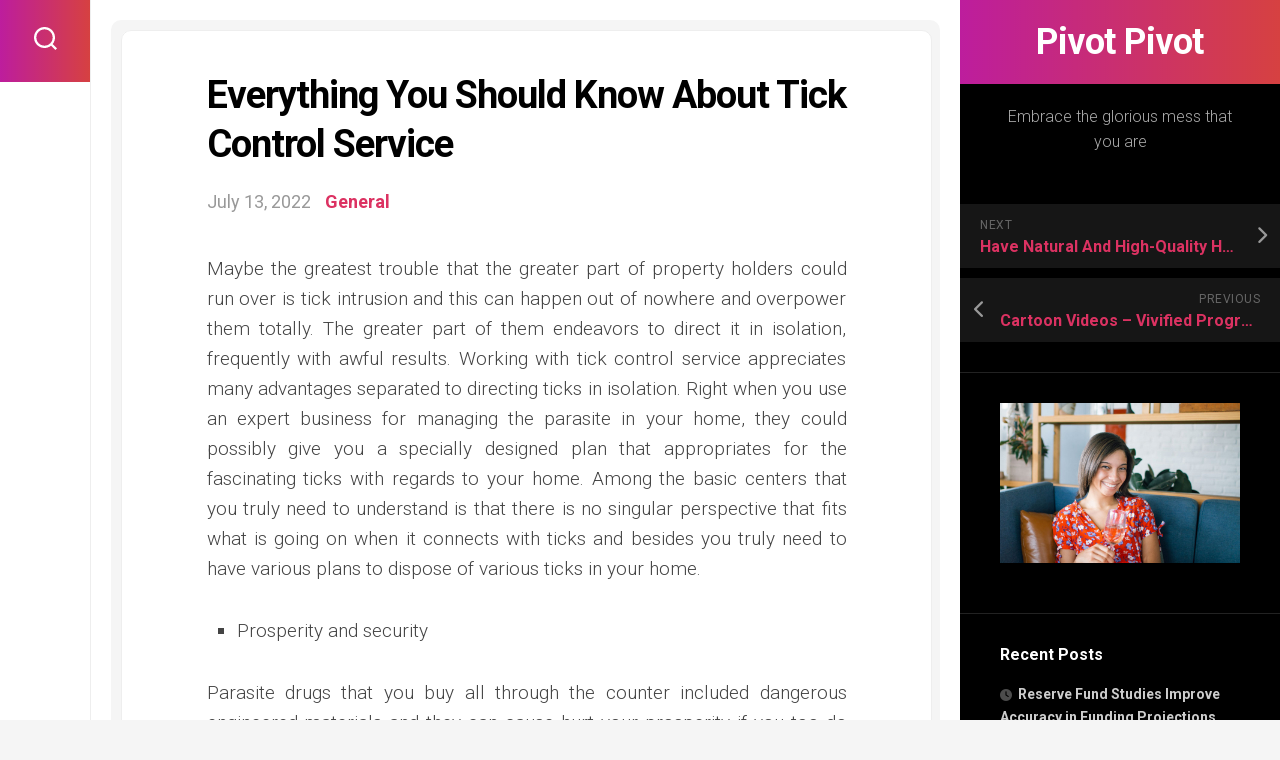

--- FILE ---
content_type: text/html; charset=UTF-8
request_url: http://www.pivotpivot.net/2022/everything-you-should-know-about-tick-control-service/
body_size: 10741
content:
<!DOCTYPE html> 
<html class="no-js" lang="en-US">

<head>
	<meta charset="UTF-8">
	<meta name="viewport" content="width=device-width, initial-scale=1.0">
	<link rel="profile" href="https://gmpg.org/xfn/11">
		<link rel="pingback" href="http://www.pivotpivot.net/xmlrpc.php">
		
	<title>Everything You Should Know About Tick Control Service &#8211; Pivot Pivot</title>
<meta name='robots' content='max-image-preview:large' />
	<style>img:is([sizes="auto" i], [sizes^="auto," i]) { contain-intrinsic-size: 3000px 1500px }</style>
	<script>document.documentElement.className = document.documentElement.className.replace("no-js","js");</script>
<link rel='dns-prefetch' href='//fonts.googleapis.com' />
<link rel="alternate" type="application/rss+xml" title="Pivot Pivot &raquo; Feed" href="http://www.pivotpivot.net/feed/" />
<link rel="alternate" type="application/rss+xml" title="Pivot Pivot &raquo; Comments Feed" href="http://www.pivotpivot.net/comments/feed/" />
<link rel="alternate" type="application/rss+xml" title="Pivot Pivot &raquo; Everything You Should Know About Tick Control Service Comments Feed" href="http://www.pivotpivot.net/2022/everything-you-should-know-about-tick-control-service/feed/" />
<script type="text/javascript">
/* <![CDATA[ */
window._wpemojiSettings = {"baseUrl":"https:\/\/s.w.org\/images\/core\/emoji\/16.0.1\/72x72\/","ext":".png","svgUrl":"https:\/\/s.w.org\/images\/core\/emoji\/16.0.1\/svg\/","svgExt":".svg","source":{"concatemoji":"http:\/\/www.pivotpivot.net\/wp-includes\/js\/wp-emoji-release.min.js?ver=6.8.3"}};
/*! This file is auto-generated */
!function(s,n){var o,i,e;function c(e){try{var t={supportTests:e,timestamp:(new Date).valueOf()};sessionStorage.setItem(o,JSON.stringify(t))}catch(e){}}function p(e,t,n){e.clearRect(0,0,e.canvas.width,e.canvas.height),e.fillText(t,0,0);var t=new Uint32Array(e.getImageData(0,0,e.canvas.width,e.canvas.height).data),a=(e.clearRect(0,0,e.canvas.width,e.canvas.height),e.fillText(n,0,0),new Uint32Array(e.getImageData(0,0,e.canvas.width,e.canvas.height).data));return t.every(function(e,t){return e===a[t]})}function u(e,t){e.clearRect(0,0,e.canvas.width,e.canvas.height),e.fillText(t,0,0);for(var n=e.getImageData(16,16,1,1),a=0;a<n.data.length;a++)if(0!==n.data[a])return!1;return!0}function f(e,t,n,a){switch(t){case"flag":return n(e,"\ud83c\udff3\ufe0f\u200d\u26a7\ufe0f","\ud83c\udff3\ufe0f\u200b\u26a7\ufe0f")?!1:!n(e,"\ud83c\udde8\ud83c\uddf6","\ud83c\udde8\u200b\ud83c\uddf6")&&!n(e,"\ud83c\udff4\udb40\udc67\udb40\udc62\udb40\udc65\udb40\udc6e\udb40\udc67\udb40\udc7f","\ud83c\udff4\u200b\udb40\udc67\u200b\udb40\udc62\u200b\udb40\udc65\u200b\udb40\udc6e\u200b\udb40\udc67\u200b\udb40\udc7f");case"emoji":return!a(e,"\ud83e\udedf")}return!1}function g(e,t,n,a){var r="undefined"!=typeof WorkerGlobalScope&&self instanceof WorkerGlobalScope?new OffscreenCanvas(300,150):s.createElement("canvas"),o=r.getContext("2d",{willReadFrequently:!0}),i=(o.textBaseline="top",o.font="600 32px Arial",{});return e.forEach(function(e){i[e]=t(o,e,n,a)}),i}function t(e){var t=s.createElement("script");t.src=e,t.defer=!0,s.head.appendChild(t)}"undefined"!=typeof Promise&&(o="wpEmojiSettingsSupports",i=["flag","emoji"],n.supports={everything:!0,everythingExceptFlag:!0},e=new Promise(function(e){s.addEventListener("DOMContentLoaded",e,{once:!0})}),new Promise(function(t){var n=function(){try{var e=JSON.parse(sessionStorage.getItem(o));if("object"==typeof e&&"number"==typeof e.timestamp&&(new Date).valueOf()<e.timestamp+604800&&"object"==typeof e.supportTests)return e.supportTests}catch(e){}return null}();if(!n){if("undefined"!=typeof Worker&&"undefined"!=typeof OffscreenCanvas&&"undefined"!=typeof URL&&URL.createObjectURL&&"undefined"!=typeof Blob)try{var e="postMessage("+g.toString()+"("+[JSON.stringify(i),f.toString(),p.toString(),u.toString()].join(",")+"));",a=new Blob([e],{type:"text/javascript"}),r=new Worker(URL.createObjectURL(a),{name:"wpTestEmojiSupports"});return void(r.onmessage=function(e){c(n=e.data),r.terminate(),t(n)})}catch(e){}c(n=g(i,f,p,u))}t(n)}).then(function(e){for(var t in e)n.supports[t]=e[t],n.supports.everything=n.supports.everything&&n.supports[t],"flag"!==t&&(n.supports.everythingExceptFlag=n.supports.everythingExceptFlag&&n.supports[t]);n.supports.everythingExceptFlag=n.supports.everythingExceptFlag&&!n.supports.flag,n.DOMReady=!1,n.readyCallback=function(){n.DOMReady=!0}}).then(function(){return e}).then(function(){var e;n.supports.everything||(n.readyCallback(),(e=n.source||{}).concatemoji?t(e.concatemoji):e.wpemoji&&e.twemoji&&(t(e.twemoji),t(e.wpemoji)))}))}((window,document),window._wpemojiSettings);
/* ]]> */
</script>

<style id='wp-emoji-styles-inline-css' type='text/css'>

	img.wp-smiley, img.emoji {
		display: inline !important;
		border: none !important;
		box-shadow: none !important;
		height: 1em !important;
		width: 1em !important;
		margin: 0 0.07em !important;
		vertical-align: -0.1em !important;
		background: none !important;
		padding: 0 !important;
	}
</style>
<link rel='stylesheet' id='wp-block-library-css' href='http://www.pivotpivot.net/wp-includes/css/dist/block-library/style.min.css?ver=6.8.3' type='text/css' media='all' />
<style id='classic-theme-styles-inline-css' type='text/css'>
/*! This file is auto-generated */
.wp-block-button__link{color:#fff;background-color:#32373c;border-radius:9999px;box-shadow:none;text-decoration:none;padding:calc(.667em + 2px) calc(1.333em + 2px);font-size:1.125em}.wp-block-file__button{background:#32373c;color:#fff;text-decoration:none}
</style>
<style id='global-styles-inline-css' type='text/css'>
:root{--wp--preset--aspect-ratio--square: 1;--wp--preset--aspect-ratio--4-3: 4/3;--wp--preset--aspect-ratio--3-4: 3/4;--wp--preset--aspect-ratio--3-2: 3/2;--wp--preset--aspect-ratio--2-3: 2/3;--wp--preset--aspect-ratio--16-9: 16/9;--wp--preset--aspect-ratio--9-16: 9/16;--wp--preset--color--black: #000000;--wp--preset--color--cyan-bluish-gray: #abb8c3;--wp--preset--color--white: #ffffff;--wp--preset--color--pale-pink: #f78da7;--wp--preset--color--vivid-red: #cf2e2e;--wp--preset--color--luminous-vivid-orange: #ff6900;--wp--preset--color--luminous-vivid-amber: #fcb900;--wp--preset--color--light-green-cyan: #7bdcb5;--wp--preset--color--vivid-green-cyan: #00d084;--wp--preset--color--pale-cyan-blue: #8ed1fc;--wp--preset--color--vivid-cyan-blue: #0693e3;--wp--preset--color--vivid-purple: #9b51e0;--wp--preset--gradient--vivid-cyan-blue-to-vivid-purple: linear-gradient(135deg,rgba(6,147,227,1) 0%,rgb(155,81,224) 100%);--wp--preset--gradient--light-green-cyan-to-vivid-green-cyan: linear-gradient(135deg,rgb(122,220,180) 0%,rgb(0,208,130) 100%);--wp--preset--gradient--luminous-vivid-amber-to-luminous-vivid-orange: linear-gradient(135deg,rgba(252,185,0,1) 0%,rgba(255,105,0,1) 100%);--wp--preset--gradient--luminous-vivid-orange-to-vivid-red: linear-gradient(135deg,rgba(255,105,0,1) 0%,rgb(207,46,46) 100%);--wp--preset--gradient--very-light-gray-to-cyan-bluish-gray: linear-gradient(135deg,rgb(238,238,238) 0%,rgb(169,184,195) 100%);--wp--preset--gradient--cool-to-warm-spectrum: linear-gradient(135deg,rgb(74,234,220) 0%,rgb(151,120,209) 20%,rgb(207,42,186) 40%,rgb(238,44,130) 60%,rgb(251,105,98) 80%,rgb(254,248,76) 100%);--wp--preset--gradient--blush-light-purple: linear-gradient(135deg,rgb(255,206,236) 0%,rgb(152,150,240) 100%);--wp--preset--gradient--blush-bordeaux: linear-gradient(135deg,rgb(254,205,165) 0%,rgb(254,45,45) 50%,rgb(107,0,62) 100%);--wp--preset--gradient--luminous-dusk: linear-gradient(135deg,rgb(255,203,112) 0%,rgb(199,81,192) 50%,rgb(65,88,208) 100%);--wp--preset--gradient--pale-ocean: linear-gradient(135deg,rgb(255,245,203) 0%,rgb(182,227,212) 50%,rgb(51,167,181) 100%);--wp--preset--gradient--electric-grass: linear-gradient(135deg,rgb(202,248,128) 0%,rgb(113,206,126) 100%);--wp--preset--gradient--midnight: linear-gradient(135deg,rgb(2,3,129) 0%,rgb(40,116,252) 100%);--wp--preset--font-size--small: 13px;--wp--preset--font-size--medium: 20px;--wp--preset--font-size--large: 36px;--wp--preset--font-size--x-large: 42px;--wp--preset--spacing--20: 0.44rem;--wp--preset--spacing--30: 0.67rem;--wp--preset--spacing--40: 1rem;--wp--preset--spacing--50: 1.5rem;--wp--preset--spacing--60: 2.25rem;--wp--preset--spacing--70: 3.38rem;--wp--preset--spacing--80: 5.06rem;--wp--preset--shadow--natural: 6px 6px 9px rgba(0, 0, 0, 0.2);--wp--preset--shadow--deep: 12px 12px 50px rgba(0, 0, 0, 0.4);--wp--preset--shadow--sharp: 6px 6px 0px rgba(0, 0, 0, 0.2);--wp--preset--shadow--outlined: 6px 6px 0px -3px rgba(255, 255, 255, 1), 6px 6px rgba(0, 0, 0, 1);--wp--preset--shadow--crisp: 6px 6px 0px rgba(0, 0, 0, 1);}:where(.is-layout-flex){gap: 0.5em;}:where(.is-layout-grid){gap: 0.5em;}body .is-layout-flex{display: flex;}.is-layout-flex{flex-wrap: wrap;align-items: center;}.is-layout-flex > :is(*, div){margin: 0;}body .is-layout-grid{display: grid;}.is-layout-grid > :is(*, div){margin: 0;}:where(.wp-block-columns.is-layout-flex){gap: 2em;}:where(.wp-block-columns.is-layout-grid){gap: 2em;}:where(.wp-block-post-template.is-layout-flex){gap: 1.25em;}:where(.wp-block-post-template.is-layout-grid){gap: 1.25em;}.has-black-color{color: var(--wp--preset--color--black) !important;}.has-cyan-bluish-gray-color{color: var(--wp--preset--color--cyan-bluish-gray) !important;}.has-white-color{color: var(--wp--preset--color--white) !important;}.has-pale-pink-color{color: var(--wp--preset--color--pale-pink) !important;}.has-vivid-red-color{color: var(--wp--preset--color--vivid-red) !important;}.has-luminous-vivid-orange-color{color: var(--wp--preset--color--luminous-vivid-orange) !important;}.has-luminous-vivid-amber-color{color: var(--wp--preset--color--luminous-vivid-amber) !important;}.has-light-green-cyan-color{color: var(--wp--preset--color--light-green-cyan) !important;}.has-vivid-green-cyan-color{color: var(--wp--preset--color--vivid-green-cyan) !important;}.has-pale-cyan-blue-color{color: var(--wp--preset--color--pale-cyan-blue) !important;}.has-vivid-cyan-blue-color{color: var(--wp--preset--color--vivid-cyan-blue) !important;}.has-vivid-purple-color{color: var(--wp--preset--color--vivid-purple) !important;}.has-black-background-color{background-color: var(--wp--preset--color--black) !important;}.has-cyan-bluish-gray-background-color{background-color: var(--wp--preset--color--cyan-bluish-gray) !important;}.has-white-background-color{background-color: var(--wp--preset--color--white) !important;}.has-pale-pink-background-color{background-color: var(--wp--preset--color--pale-pink) !important;}.has-vivid-red-background-color{background-color: var(--wp--preset--color--vivid-red) !important;}.has-luminous-vivid-orange-background-color{background-color: var(--wp--preset--color--luminous-vivid-orange) !important;}.has-luminous-vivid-amber-background-color{background-color: var(--wp--preset--color--luminous-vivid-amber) !important;}.has-light-green-cyan-background-color{background-color: var(--wp--preset--color--light-green-cyan) !important;}.has-vivid-green-cyan-background-color{background-color: var(--wp--preset--color--vivid-green-cyan) !important;}.has-pale-cyan-blue-background-color{background-color: var(--wp--preset--color--pale-cyan-blue) !important;}.has-vivid-cyan-blue-background-color{background-color: var(--wp--preset--color--vivid-cyan-blue) !important;}.has-vivid-purple-background-color{background-color: var(--wp--preset--color--vivid-purple) !important;}.has-black-border-color{border-color: var(--wp--preset--color--black) !important;}.has-cyan-bluish-gray-border-color{border-color: var(--wp--preset--color--cyan-bluish-gray) !important;}.has-white-border-color{border-color: var(--wp--preset--color--white) !important;}.has-pale-pink-border-color{border-color: var(--wp--preset--color--pale-pink) !important;}.has-vivid-red-border-color{border-color: var(--wp--preset--color--vivid-red) !important;}.has-luminous-vivid-orange-border-color{border-color: var(--wp--preset--color--luminous-vivid-orange) !important;}.has-luminous-vivid-amber-border-color{border-color: var(--wp--preset--color--luminous-vivid-amber) !important;}.has-light-green-cyan-border-color{border-color: var(--wp--preset--color--light-green-cyan) !important;}.has-vivid-green-cyan-border-color{border-color: var(--wp--preset--color--vivid-green-cyan) !important;}.has-pale-cyan-blue-border-color{border-color: var(--wp--preset--color--pale-cyan-blue) !important;}.has-vivid-cyan-blue-border-color{border-color: var(--wp--preset--color--vivid-cyan-blue) !important;}.has-vivid-purple-border-color{border-color: var(--wp--preset--color--vivid-purple) !important;}.has-vivid-cyan-blue-to-vivid-purple-gradient-background{background: var(--wp--preset--gradient--vivid-cyan-blue-to-vivid-purple) !important;}.has-light-green-cyan-to-vivid-green-cyan-gradient-background{background: var(--wp--preset--gradient--light-green-cyan-to-vivid-green-cyan) !important;}.has-luminous-vivid-amber-to-luminous-vivid-orange-gradient-background{background: var(--wp--preset--gradient--luminous-vivid-amber-to-luminous-vivid-orange) !important;}.has-luminous-vivid-orange-to-vivid-red-gradient-background{background: var(--wp--preset--gradient--luminous-vivid-orange-to-vivid-red) !important;}.has-very-light-gray-to-cyan-bluish-gray-gradient-background{background: var(--wp--preset--gradient--very-light-gray-to-cyan-bluish-gray) !important;}.has-cool-to-warm-spectrum-gradient-background{background: var(--wp--preset--gradient--cool-to-warm-spectrum) !important;}.has-blush-light-purple-gradient-background{background: var(--wp--preset--gradient--blush-light-purple) !important;}.has-blush-bordeaux-gradient-background{background: var(--wp--preset--gradient--blush-bordeaux) !important;}.has-luminous-dusk-gradient-background{background: var(--wp--preset--gradient--luminous-dusk) !important;}.has-pale-ocean-gradient-background{background: var(--wp--preset--gradient--pale-ocean) !important;}.has-electric-grass-gradient-background{background: var(--wp--preset--gradient--electric-grass) !important;}.has-midnight-gradient-background{background: var(--wp--preset--gradient--midnight) !important;}.has-small-font-size{font-size: var(--wp--preset--font-size--small) !important;}.has-medium-font-size{font-size: var(--wp--preset--font-size--medium) !important;}.has-large-font-size{font-size: var(--wp--preset--font-size--large) !important;}.has-x-large-font-size{font-size: var(--wp--preset--font-size--x-large) !important;}
:where(.wp-block-post-template.is-layout-flex){gap: 1.25em;}:where(.wp-block-post-template.is-layout-grid){gap: 1.25em;}
:where(.wp-block-columns.is-layout-flex){gap: 2em;}:where(.wp-block-columns.is-layout-grid){gap: 2em;}
:root :where(.wp-block-pullquote){font-size: 1.5em;line-height: 1.6;}
</style>
<link rel='stylesheet' id='parente2-style-css' href='http://www.pivotpivot.net/wp-content/themes/motioner/style.css?ver=6.8.3' type='text/css' media='all' />
<link rel='stylesheet' id='childe2-style-css' href='http://www.pivotpivot.net/wp-content/themes/MotinerChild/style.css?ver=6.8.3' type='text/css' media='all' />
<link rel='stylesheet' id='motioner-style-css' href='http://www.pivotpivot.net/wp-content/themes/MotinerChild/style.css?ver=6.8.3' type='text/css' media='all' />
<style id='motioner-style-inline-css' type='text/css'>
body { font-family: "Roboto", Arial, sans-serif; }

</style>
<link rel='stylesheet' id='motioner-responsive-css' href='http://www.pivotpivot.net/wp-content/themes/motioner/responsive.css?ver=6.8.3' type='text/css' media='all' />
<link rel='stylesheet' id='motioner-font-awesome-css' href='http://www.pivotpivot.net/wp-content/themes/motioner/fonts/all.min.css?ver=6.8.3' type='text/css' media='all' />
<link rel='stylesheet' id='roboto-css' href='//fonts.googleapis.com/css?family=Roboto%3A400%2C300italic%2C300%2C400italic%2C700&#038;subset=latin%2Clatin-ext&#038;ver=6.8.3' type='text/css' media='all' />
<script type="text/javascript" src="http://www.pivotpivot.net/wp-includes/js/jquery/jquery.min.js?ver=3.7.1" id="jquery-core-js"></script>
<script type="text/javascript" src="http://www.pivotpivot.net/wp-includes/js/jquery/jquery-migrate.min.js?ver=3.4.1" id="jquery-migrate-js"></script>
<script type="text/javascript" src="http://www.pivotpivot.net/wp-content/themes/motioner/js/slick.min.js?ver=6.8.3" id="motioner-slick-js"></script>
<link rel="https://api.w.org/" href="http://www.pivotpivot.net/wp-json/" /><link rel="alternate" title="JSON" type="application/json" href="http://www.pivotpivot.net/wp-json/wp/v2/posts/359" /><link rel="EditURI" type="application/rsd+xml" title="RSD" href="http://www.pivotpivot.net/xmlrpc.php?rsd" />
<meta name="generator" content="WordPress 6.8.3" />
<link rel="canonical" href="http://www.pivotpivot.net/2022/everything-you-should-know-about-tick-control-service/" />
<link rel='shortlink' href='http://www.pivotpivot.net/?p=359' />
<link rel="alternate" title="oEmbed (JSON)" type="application/json+oembed" href="http://www.pivotpivot.net/wp-json/oembed/1.0/embed?url=http%3A%2F%2Fwww.pivotpivot.net%2F2022%2Feverything-you-should-know-about-tick-control-service%2F" />
<link rel="alternate" title="oEmbed (XML)" type="text/xml+oembed" href="http://www.pivotpivot.net/wp-json/oembed/1.0/embed?url=http%3A%2F%2Fwww.pivotpivot.net%2F2022%2Feverything-you-should-know-about-tick-control-service%2F&#038;format=xml" />
<style id="kirki-inline-styles"></style></head>

<body class="wp-singular post-template-default single single-post postid-359 single-format-standard wp-theme-motioner wp-child-theme-MotinerChild col-2cl full-width logged-out">


<a class="skip-link screen-reader-text" href="#page">Skip to content</a>

<div id="wrapper">
	
		
	<div id="wrapper-inner">
	
		<header id="header">
			
			<p class="site-title"><a href="http://www.pivotpivot.net/" rel="home">Pivot Pivot</a></p>
							<p class="site-description">Embrace the glorious mess that you are</p>
			
			<div id="move-sidebar-header"></div>
			
	<div class="sidebar s1 dark">
		
		<div class="sidebar-content">

						
				<ul class="post-nav group">
		<li class="next"><a href="http://www.pivotpivot.net/2022/have-natural-and-high-quality-hair-removal-in-hoboken/" rel="next"><i class="fas fa-chevron-right"></i><strong>Next</strong> <span>Have Natural And High-Quality Hair Removal In Hoboken</span></a></li>
		<li class="previous"><a href="http://www.pivotpivot.net/2022/cartoon-videos-vivified-progressed-degree-of-contemplations/" rel="prev"><i class="fas fa-chevron-left"></i><strong>Previous</strong> <span>Cartoon Videos &#8211; Vivified Progressed Degree of Contemplations</span></a></li>
	</ul>

			<div id="text-2" class="widget widget_text">			<div class="textwidget"><p><img fetchpriority="high" decoding="async" class="aligncenter size-full wp-image-101" src="http://www.pivotpivot.net/wp-content/uploads/2021/03/img_12.jpg" alt="" width="800" height="534" srcset="http://www.pivotpivot.net/wp-content/uploads/2021/03/img_12.jpg 800w, http://www.pivotpivot.net/wp-content/uploads/2021/03/img_12-300x200.jpg 300w, http://www.pivotpivot.net/wp-content/uploads/2021/03/img_12-768x513.jpg 768w" sizes="(max-width: 800px) 100vw, 800px" /></p>
</div>
		</div>
		<div id="recent-posts-2" class="widget widget_recent_entries">
		<h3 class="group"><span>Recent Posts</span></h3>
		<ul>
											<li>
					<a href="http://www.pivotpivot.net/2026/reserve-fund-studies-improve-accuracy-in-funding-projections/">Reserve Fund Studies Improve Accuracy in Funding Projections</a>
									</li>
											<li>
					<a href="http://www.pivotpivot.net/2025/ares-darknet-provides-fast-secure-access-to-restricted-online-networks-safely/">Ares Darknet Provides Fast, Secure Access To Restricted Online Networks Safely</a>
									</li>
											<li>
					<a href="http://www.pivotpivot.net/2025/new-report-highlights-rising-threats-emerging-across-torzon-darknet-networks/">New Report Highlights Rising Threats Emerging Across Torzon Darknet Networks</a>
									</li>
											<li>
					<a href="http://www.pivotpivot.net/2025/get-quantifiable-outcomes-with-well-structured-google-ads-campaigns/">Get Quantifiable Outcomes with Well-Structured Google Ads Campaigns</a>
									</li>
											<li>
					<a href="http://www.pivotpivot.net/2025/maintain-full-control-over-digital-presence-using-kraken-darknet-security-solutions/">Maintain Full Control Over Digital Presence Using Kraken Darknet Security Solutions</a>
									</li>
					</ul>

		</div><div id="categories-2" class="widget widget_categories"><h3 class="group"><span>Categories</span></h3>
			<ul>
					<li class="cat-item cat-item-19"><a href="http://www.pivotpivot.net/category/anime/">Anime</a>
</li>
	<li class="cat-item cat-item-18"><a href="http://www.pivotpivot.net/category/automobile/">Automobile</a>
</li>
	<li class="cat-item cat-item-22"><a href="http://www.pivotpivot.net/category/beauty/">Beauty</a>
</li>
	<li class="cat-item cat-item-3"><a href="http://www.pivotpivot.net/category/business/">Business</a>
</li>
	<li class="cat-item cat-item-23"><a href="http://www.pivotpivot.net/category/digital-marketing/">Digital Marketing</a>
</li>
	<li class="cat-item cat-item-10"><a href="http://www.pivotpivot.net/category/education/">Education</a>
</li>
	<li class="cat-item cat-item-6"><a href="http://www.pivotpivot.net/category/entertainment/">Entertainment</a>
</li>
	<li class="cat-item cat-item-4"><a href="http://www.pivotpivot.net/category/finance/">Finance</a>
</li>
	<li class="cat-item cat-item-11"><a href="http://www.pivotpivot.net/category/games/">Games</a>
</li>
	<li class="cat-item cat-item-5"><a href="http://www.pivotpivot.net/category/general/">General</a>
</li>
	<li class="cat-item cat-item-2"><a href="http://www.pivotpivot.net/category/health/">Health</a>
</li>
	<li class="cat-item cat-item-20"><a href="http://www.pivotpivot.net/category/home-improvement/">Home improvement</a>
</li>
	<li class="cat-item cat-item-16"><a href="http://www.pivotpivot.net/category/law/">Law</a>
</li>
	<li class="cat-item cat-item-14"><a href="http://www.pivotpivot.net/category/marketing/">Marketing</a>
</li>
	<li class="cat-item cat-item-13"><a href="http://www.pivotpivot.net/category/pets/">Pets</a>
</li>
	<li class="cat-item cat-item-8"><a href="http://www.pivotpivot.net/category/real-estate/">Real Estate</a>
</li>
	<li class="cat-item cat-item-17"><a href="http://www.pivotpivot.net/category/seo/">SEO</a>
</li>
	<li class="cat-item cat-item-7"><a href="http://www.pivotpivot.net/category/shopping/">Shopping</a>
</li>
	<li class="cat-item cat-item-9"><a href="http://www.pivotpivot.net/category/social-media/">Social Media</a>
</li>
	<li class="cat-item cat-item-12"><a href="http://www.pivotpivot.net/category/sports/">Sports</a>
</li>
	<li class="cat-item cat-item-15"><a href="http://www.pivotpivot.net/category/tech/">Tech</a>
</li>
	<li class="cat-item cat-item-21"><a href="http://www.pivotpivot.net/category/technology/">Technology</a>
</li>
	<li class="cat-item cat-item-24"><a href="http://www.pivotpivot.net/category/travel/">Travel</a>
</li>
			</ul>

			</div><div id="text-3" class="widget widget_text">			<div class="textwidget"><p><img decoding="async" class="aligncenter size-full wp-image-102" src="http://www.pivotpivot.net/wp-content/uploads/2021/03/ads.jpg" alt="" width="264" height="351" srcset="http://www.pivotpivot.net/wp-content/uploads/2021/03/ads.jpg 264w, http://www.pivotpivot.net/wp-content/uploads/2021/03/ads-226x300.jpg 226w" sizes="(max-width: 264px) 100vw, 264px" /></p>
</div>
		</div>
		</div><!--/.sidebar-content-->
		
	</div><!--/.sidebar-->
	
			
		</header><!--/#header-->
		
		<div class="sidebar s2">
							<div class="search-trap-focus">
					<button class="toggle-search" data-target=".search-trap-focus">
						<svg class="svg-icon" id="svg-search" aria-hidden="true" role="img" focusable="false" xmlns="http://www.w3.org/2000/svg" width="23" height="23" viewBox="0 0 23 23"><path d="M38.710696,48.0601792 L43,52.3494831 L41.3494831,54 L37.0601792,49.710696 C35.2632422,51.1481185 32.9839107,52.0076499 30.5038249,52.0076499 C24.7027226,52.0076499 20,47.3049272 20,41.5038249 C20,35.7027226 24.7027226,31 30.5038249,31 C36.3049272,31 41.0076499,35.7027226 41.0076499,41.5038249 C41.0076499,43.9839107 40.1481185,46.2632422 38.710696,48.0601792 Z M36.3875844,47.1716785 C37.8030221,45.7026647 38.6734666,43.7048964 38.6734666,41.5038249 C38.6734666,36.9918565 35.0157934,33.3341833 30.5038249,33.3341833 C25.9918565,33.3341833 22.3341833,36.9918565 22.3341833,41.5038249 C22.3341833,46.0157934 25.9918565,49.6734666 30.5038249,49.6734666 C32.7048964,49.6734666 34.7026647,48.8030221 36.1716785,47.3875844 C36.2023931,47.347638 36.2360451,47.3092237 36.2726343,47.2726343 C36.3092237,47.2360451 36.347638,47.2023931 36.3875844,47.1716785 Z" transform="translate(-20 -31)"></path></svg>
						<svg class="svg-icon" id="svg-close" aria-hidden="true" role="img" focusable="false" xmlns="http://www.w3.org/2000/svg" width="23" height="23" viewBox="0 0 16 16"><polygon fill="" fill-rule="evenodd" points="6.852 7.649 .399 1.195 1.445 .149 7.899 6.602 14.352 .149 15.399 1.195 8.945 7.649 15.399 14.102 14.352 15.149 7.899 8.695 1.445 15.149 .399 14.102"></polygon></svg>
					</button>
					<div class="search-expand">
						<div class="search-expand-inner">
							<form method="get" class="searchform themeform" action="http://www.pivotpivot.net/">
	<div>
		<input type="text" class="search" name="s" onblur="if(this.value=='')this.value='To search type and hit enter';" onfocus="if(this.value=='To search type and hit enter')this.value='';" value="To search type and hit enter" />
	</div>
</form>						</div>
					</div>
				</div>
															</div>

		<div class="main" id="page">
		
						
						
			<div class="main-inner group">
<div class="content">
	<div class="content-inner group">
					<article id="post-359" class="post-359 post type-post status-publish format-standard hentry category-general">	
				<div class="post-wrapper">
					
										
					<header class="entry-header group">
						<h1 class="entry-title">Everything You Should Know About Tick Control Service</h1>
						<div class="entry-meta">
							<span class="entry-date">July 13, 2022</span>
							<span class="entry-category"><a href="http://www.pivotpivot.net/category/general/" rel="category tag">General</a></span>
						</div>
					</header>

					<div class="entry-media">
											</div>
					
					<div class="entry-content">
						<div class="entry themeform">	
							<p style="text-align: justify;">Maybe the greatest trouble that the greater part of property holders could run over is tick intrusion and this can happen out of nowhere and overpower them totally. The greater part of them endeavors to direct it in isolation, frequently with awful results. Working with tick control service appreciates many advantages separated to directing ticks in isolation. Right when you use an expert business for managing the parasite in your home, they could possibly give you a specially designed plan that appropriates for the fascinating ticks with regards to your home. Among the basic centers that you truly need to understand is that there is no singular perspective that fits what is going on when it connects with ticks and besides you truly need to have various plans to dispose of various ticks in your home.</p>
<ul style="text-align: justify;">
<li>Prosperity and security</li>
</ul>
<p style="text-align: justify;">Parasite drugs that you buy all through the counter included dangerous engineered materials and they can cause hurt your prosperity if you too do not utilize them precisely. The Tick control Experts utilizes treatment advances toward that are secure and trustworthy. These associations use things that are secure for the setting and moreover house. The ticks control experts managing the things are totally ready and besides leave nothing to chance while dealing with them. So as opposed to betting with the prosperity and prosperity and strength of your family, you can choose to use ace service.</p>
<ul style="text-align: justify;">
<li>Cost</li>
</ul>
<p style="text-align: justify;">In case you do not oversee ticks like termites and ticks they can set off a ton of damages to your home. You could have to consume countless dollars on the decorations accepting you leave them unnoticeable. Tick control associations offer a modest answer for discarding ticks forever and browse around this website <a href="https://www.pest-control.bg/services/pruskane-protiv-kurleji/"><strong>https://www.pest-control.bg/services/pruskane-protiv-kurleji/</strong></a> to find more info. The commonplace expense of controlling ticks in an expert manner is basically a piece of what you could need to contribute on fixing the mischief that might be set off regardless.</p>
<ul style="text-align: justify;">
<li>Risks</li>
</ul>
<p style="text-align: justify;">Using a misguided technique for end can be counterproductive. Inefficient techniques of end might just spread the parasites and besides they could collect yourself and return to the home hurting significantly more. An expert plan grasps about the best techniques to dispense with various types of ticks and you are ensured to get liberated from the ticks in your home. They in addition see how to oversee unavoidable homes and besides this assistants in killing them forever.</p>
<ul style="text-align: justify;">
<li>Versatility and moreover time</li>
</ul>
<p style="text-align: justify;">Controlling ticks takes a couple of times and moreover drive and you most likely will not can it all alone. At the point when you pick a specialist association, you could contribute your critical time on additional essential things as opposed to managing unsafe fabricated materials. The experts give adaptability by managing week&#8217;s end breaks and evenings to ensure that they can suit your schedule.</p>
														<div class="clear"></div>				
						</div><!--/.entry-->
					</div>

					<div class="entry-footer group">
						
												
						<div class="clear"></div>
						
												
												
						

<h4 class="heading">
	<i class="fas fa-hand-point-right"></i>You may also like...</h4>

<ul class="related-posts group">
	
		<li class="related">
		<article class="related-post">

			<div class="related-thumbnail">
				<a href="http://www.pivotpivot.net/2024/torzon-connects-to-verified-vendors-with-excellent-reputations/">
											<img src="http://www.pivotpivot.net/wp-content/themes/motioner/img/thumb-medium.png" alt="Torzon Connects to Verified Vendors with Excellent Reputations" />
																								</a>
			</div><!--/.post-thumbnail-->
			
			<div class="related-inner">
				
				<h4 class="related-title">
					<a href="http://www.pivotpivot.net/2024/torzon-connects-to-verified-vendors-with-excellent-reputations/" rel="bookmark">Torzon Connects to Verified Vendors with Excellent Reputations</a>
				</h4><!--/.post-title-->
			
			</div><!--/.related-inner-->

		</article>
	</li><!--/.related-->
		<li class="related">
		<article class="related-post">

			<div class="related-thumbnail">
				<a href="http://www.pivotpivot.net/2023/cbd-products-including-gummy-sweets-capsules-tinctures-and-vape-cartridges/">
											<img width="520" height="293" src="http://www.pivotpivot.net/wp-content/uploads/2023/01/3-520x293.jpg" class="attachment-motioner-medium size-motioner-medium wp-post-image" alt="Alien rock candy strain" decoding="async" srcset="http://www.pivotpivot.net/wp-content/uploads/2023/01/3-520x293.jpg 520w, http://www.pivotpivot.net/wp-content/uploads/2023/01/3-300x169.jpg 300w, http://www.pivotpivot.net/wp-content/uploads/2023/01/3-1024x576.jpg 1024w, http://www.pivotpivot.net/wp-content/uploads/2023/01/3-768x432.jpg 768w, http://www.pivotpivot.net/wp-content/uploads/2023/01/3-920x518.jpg 920w, http://www.pivotpivot.net/wp-content/uploads/2023/01/3.jpg 1280w" sizes="(max-width: 520px) 100vw, 520px" />																								</a>
			</div><!--/.post-thumbnail-->
			
			<div class="related-inner">
				
				<h4 class="related-title">
					<a href="http://www.pivotpivot.net/2023/cbd-products-including-gummy-sweets-capsules-tinctures-and-vape-cartridges/" rel="bookmark">CBD Products, Including Gummy Sweets, Capsules, Tinctures, And Vape Cartridges</a>
				</h4><!--/.post-title-->
			
			</div><!--/.related-inner-->

		</article>
	</li><!--/.related-->
		<li class="related">
		<article class="related-post">

			<div class="related-thumbnail">
				<a href="http://www.pivotpivot.net/2025/discover-the-best-fathers-day-gifts-at-overton-ace-hardware/">
											<img src="http://www.pivotpivot.net/wp-content/themes/motioner/img/thumb-medium.png" alt="Discover the Best Father&#8217;s Day Gifts at Overton Ace Hardware" />
																								</a>
			</div><!--/.post-thumbnail-->
			
			<div class="related-inner">
				
				<h4 class="related-title">
					<a href="http://www.pivotpivot.net/2025/discover-the-best-fathers-day-gifts-at-overton-ace-hardware/" rel="bookmark">Discover the Best Father&#8217;s Day Gifts at Overton Ace Hardware</a>
				</h4><!--/.post-title-->
			
			</div><!--/.related-inner-->

		</article>
	</li><!--/.related-->
		
</ul><!--/.post-related-->

						
						
												
					</div>

				</div>
			</article><!--/.post-->
			</div>
</div><!--/.content-->

<div id="move-sidebar-content"></div>

			</div><!--/.main-inner-->
				
			<footer id="footer">
			
									
								
				<div id="footer-bottom">
					
					<a id="back-to-top" href="#"><i class="fas fa-angle-up"></i></a>
						
					<div class="pad group">
						
						<div class="grid one-full">
							
														
							<div id="copyright">
																	<p>Pivot Pivot &copy; 2026. All Rights Reserved.</p>
															</div><!--/#copyright-->
							
							
							
						</div>
						
						<div class="grid one-full">	
																												</div>
						
					</div><!--/.pad-->

				</div><!--/#footer-bottom-->

			</footer><!--/#footer-->
		
		</div><!--/.main-->	
	
	</div><!--/#wrapper-inner-->
</div><!--/#wrapper-->

<script type="speculationrules">
{"prefetch":[{"source":"document","where":{"and":[{"href_matches":"\/*"},{"not":{"href_matches":["\/wp-*.php","\/wp-admin\/*","\/wp-content\/uploads\/*","\/wp-content\/*","\/wp-content\/plugins\/*","\/wp-content\/themes\/MotinerChild\/*","\/wp-content\/themes\/motioner\/*","\/*\\?(.+)"]}},{"not":{"selector_matches":"a[rel~=\"nofollow\"]"}},{"not":{"selector_matches":".no-prefetch, .no-prefetch a"}}]},"eagerness":"conservative"}]}
</script>
<script type="text/javascript" src="http://www.pivotpivot.net/wp-content/themes/motioner/js/jquery.fitvids.js?ver=6.8.3" id="motioner-fitvids-js"></script>
<script type="text/javascript" src="http://www.pivotpivot.net/wp-content/themes/motioner/js/scripts.js?ver=6.8.3" id="motioner-scripts-js"></script>
<script type="text/javascript" src="http://www.pivotpivot.net/wp-includes/js/comment-reply.min.js?ver=6.8.3" id="comment-reply-js" async="async" data-wp-strategy="async"></script>
<script type="text/javascript" src="http://www.pivotpivot.net/wp-content/themes/motioner/js/nav.js?ver=1612205190" id="motioner-nav-script-js"></script>
	<script>
	/(trident|msie)/i.test(navigator.userAgent)&&document.getElementById&&window.addEventListener&&window.addEventListener("hashchange",function(){var t,e=location.hash.substring(1);/^[A-z0-9_-]+$/.test(e)&&(t=document.getElementById(e))&&(/^(?:a|select|input|button|textarea)$/i.test(t.tagName)||(t.tabIndex=-1),t.focus())},!1);
	</script>
	</body>
</html>

<!-- Page cached by LiteSpeed Cache 7.7 on 2026-01-24 13:58:43 -->